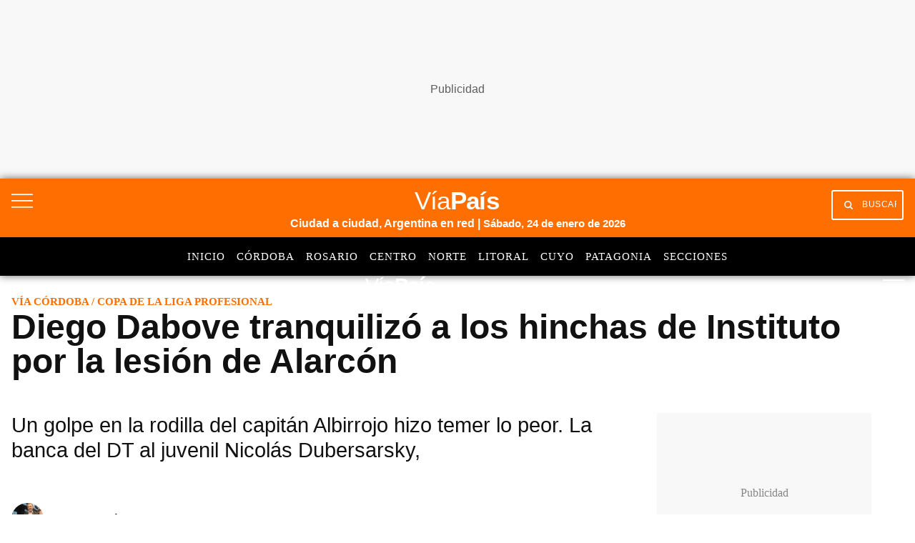

--- FILE ---
content_type: text/html; charset=utf-8
request_url: https://www.google.com/recaptcha/api2/aframe
body_size: 146
content:
<!DOCTYPE HTML><html><head><meta http-equiv="content-type" content="text/html; charset=UTF-8"></head><body><script nonce="ZWf91y3m26O3BXoXLSDZQQ">/** Anti-fraud and anti-abuse applications only. See google.com/recaptcha */ try{var clients={'sodar':'https://pagead2.googlesyndication.com/pagead/sodar?'};window.addEventListener("message",function(a){try{if(a.source===window.parent){var b=JSON.parse(a.data);var c=clients[b['id']];if(c){var d=document.createElement('img');d.src=c+b['params']+'&rc='+(localStorage.getItem("rc::a")?sessionStorage.getItem("rc::b"):"");window.document.body.appendChild(d);sessionStorage.setItem("rc::e",parseInt(sessionStorage.getItem("rc::e")||0)+1);localStorage.setItem("rc::h",'1769265905058');}}}catch(b){}});window.parent.postMessage("_grecaptcha_ready", "*");}catch(b){}</script></body></html>

--- FILE ---
content_type: application/javascript; charset=utf-8
request_url: https://fundingchoicesmessages.google.com/f/AGSKWxXC9DM8Rmnzb79nrV5I_ByJoE45FB9EpmV8jabUWGKx0FCOmYWXAp-h7NzDc8lt592k1exz_fn_Y7Uz2zrJFZHpx-ostXuQ_GniwyfxEypvOGbiOHU_k_Ab5Ac4q6McesKpfQ51cmlL_YETedHVOc0kyGzN5z6i6IlIDOMqnQ7Z-kEwQ0-lEbWsuDwb/_/left-ads./700_200.-text-ads._adtech-/ad_large.
body_size: -1288
content:
window['00dd44de-55b9-4cdc-b6cf-2d3ca6daf5ac'] = true;

--- FILE ---
content_type: application/javascript; charset=utf-8
request_url: https://fundingchoicesmessages.google.com/f/AGSKWxVQ8--s4mJO9V-Sr2U7XD6AIOjEsTsFADN9IDWR0iVPItE8ut9JziLrgHhZqkS9N9LwYbC6fXpDrx1IOZElZhWrF2hJ3hzaNrDJVRNeJY1lxK80vwK0A2eqAvuY6iihD0McXrOMww==?fccs=W251bGwsbnVsbCxudWxsLG51bGwsbnVsbCxudWxsLFsxNzY5MjY1OTA1LDk2MDAwMDAwMF0sbnVsbCxudWxsLG51bGwsW251bGwsWzcsNiwxMCw5XSxudWxsLDIsbnVsbCwiZW4iLG51bGwsbnVsbCxudWxsLG51bGwsbnVsbCwxXSwiaHR0cHM6Ly92aWFwYWlzLmNvbS5hci9jb3Jkb2JhL2RpZWdvLWRhYm92ZS10cmFucXVpbGl6by1hLWxvcy1oaW5jaGFzLWRlLWluc3RpdHV0by1wb3ItbGEtbGVzaW9uLWRlLWFsYXJjb24vIixudWxsLFtbOCwiazYxUEJqbWs2TzAiXSxbOSwiZW4tVVMiXSxbMTksIjIiXSxbMjQsIiJdLFsyOSwiZmFsc2UiXV1d
body_size: 228
content:
if (typeof __googlefc.fcKernelManager.run === 'function') {"use strict";this.default_ContributorServingResponseClientJs=this.default_ContributorServingResponseClientJs||{};(function(_){var window=this;
try{
var qp=function(a){this.A=_.t(a)};_.u(qp,_.J);var rp=function(a){this.A=_.t(a)};_.u(rp,_.J);rp.prototype.getWhitelistStatus=function(){return _.F(this,2)};var sp=function(a){this.A=_.t(a)};_.u(sp,_.J);var tp=_.ed(sp),up=function(a,b,c){this.B=a;this.j=_.A(b,qp,1);this.l=_.A(b,_.Pk,3);this.F=_.A(b,rp,4);a=this.B.location.hostname;this.D=_.Fg(this.j,2)&&_.O(this.j,2)!==""?_.O(this.j,2):a;a=new _.Qg(_.Qk(this.l));this.C=new _.dh(_.q.document,this.D,a);this.console=null;this.o=new _.mp(this.B,c,a)};
up.prototype.run=function(){if(_.O(this.j,3)){var a=this.C,b=_.O(this.j,3),c=_.fh(a),d=new _.Wg;b=_.hg(d,1,b);c=_.C(c,1,b);_.jh(a,c)}else _.gh(this.C,"FCNEC");_.op(this.o,_.A(this.l,_.De,1),this.l.getDefaultConsentRevocationText(),this.l.getDefaultConsentRevocationCloseText(),this.l.getDefaultConsentRevocationAttestationText(),this.D);_.pp(this.o,_.F(this.F,1),this.F.getWhitelistStatus());var e;a=(e=this.B.googlefc)==null?void 0:e.__executeManualDeployment;a!==void 0&&typeof a==="function"&&_.To(this.o.G,
"manualDeploymentApi")};var vp=function(){};vp.prototype.run=function(a,b,c){var d;return _.v(function(e){d=tp(b);(new up(a,d,c)).run();return e.return({})})};_.Tk(7,new vp);
}catch(e){_._DumpException(e)}
}).call(this,this.default_ContributorServingResponseClientJs);
// Google Inc.

//# sourceURL=/_/mss/boq-content-ads-contributor/_/js/k=boq-content-ads-contributor.ContributorServingResponseClientJs.en_US.k61PBjmk6O0.es5.O/d=1/exm=ad_blocking_detection_executable,kernel_loader,loader_js_executable,web_iab_tcf_v2_signal_executable,web_iab_us_states_signal_executable/ed=1/rs=AJlcJMztj-kAdg6DB63MlSG3pP52LjSptg/m=cookie_refresh_executable
__googlefc.fcKernelManager.run('\x5b\x5b\x5b7,\x22\x5b\x5bnull,\\\x22viapais.com.ar\\\x22,\\\x22AKsRol-WK7VjACV8wuRG6hrsOHmnd0QchNsXAOJ6p9Zn4qEiiExwglzBxZWaoH6gSQWj5aP84M-d6Q_mPGli3EaqjyO86sIpmPB78VwbKC62dLhnMTkN0237PwpomnvdXfWd40AUye4ibSK6YrCt8W68TqaULpwkZQ\\\\u003d\\\\u003d\\\x22\x5d,null,\x5b\x5bnull,null,null,\\\x22https:\/\/fundingchoicesmessages.google.com\/f\/AGSKWxVdtksUox230WJnXREi3GxaMfN6wIEeRKeM5HdLGHldC6vZhEBGuE2orGN9u1K9pKjBkE2aulT91cJw4aaaJxfMCgCPoTYOEMD7RUMKjn80RDzJ_sYti2J9IM9Apm291dgtD9vbJA\\\\u003d\\\\u003d\\\x22\x5d,null,null,\x5bnull,null,null,\\\x22https:\/\/fundingchoicesmessages.google.com\/el\/AGSKWxXPwrKub-sXRUDsUEQyVADG7bhL_7R-gRWLSq72j3REXR1ZqL5Epx8KZZmpfAasa55VvqAvMlX35XpxLL1UvztZJOfG3dRXfQNhLF1x-SeCX0Ymm9gmLZNP1Hsi4rh0N3mr4DFiDg\\\\u003d\\\\u003d\\\x22\x5d,null,\x5bnull,\x5b7,6,10,9\x5d,null,2,null,\\\x22en\\\x22,null,null,null,null,null,1\x5d,null,\\\x22Privacy and cookie settings\\\x22,\\\x22Close\\\x22,null,null,null,\\\x22Managed by Google. Complies with IAB TCF. CMP ID: 300\\\x22\x5d,\x5b3,1\x5d\x5d\x22\x5d\x5d,\x5bnull,null,null,\x22https:\/\/fundingchoicesmessages.google.com\/f\/AGSKWxWAE0Np0Li9rbw3u8-JmfKLNsjHFIE1nHCgWCrKHLMlH7YfaHxGFQPMWqH-_fDQWxAcMWjdUFC7FiKBtBexuBmKglWLAM8j4HM3Sp1gvpjYebYI2JCf92cXLj_aQ-PufHHgBWIpWw\\u003d\\u003d\x22\x5d\x5d');}